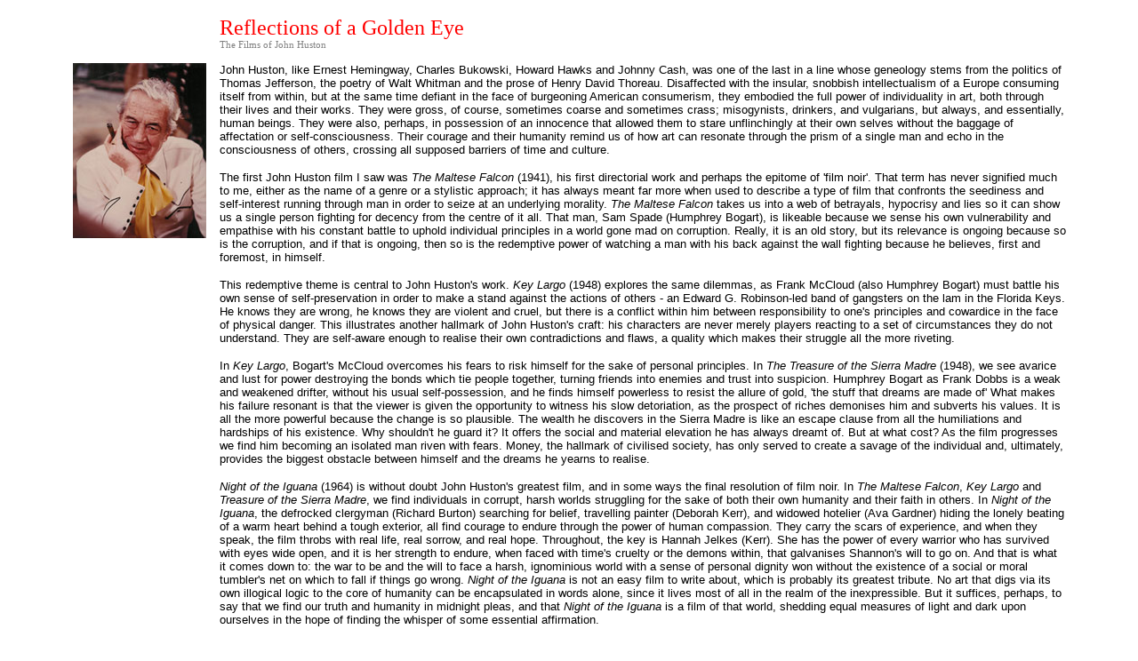

--- FILE ---
content_type: text/html
request_url: http://www.tangents.co.uk/tangents/main/2002/jan/huston.html
body_size: 4560
content:
<HTML>
<HEAD>	<link rel="stylesheet" type="text/css" href="../../style.css">
<META name="Keywords" CONTENT="popular, (designed for a mass audience), transient, expendable, low cost, mass produced, young, (aimed at youth), witty, sexy, gimmicky, glamorous, big business, crap, unpopular, pop, music, blah blah blah.">
<meta name="description" content="ezine based at those who welcome with open arms the unpopular aspects of our Pop cultural life.  Loads of shit you never heard of and don't care about, but hell, someone has to like it.">	
	<TITLE>Tangents fun'n'frenzy filled web site. 

	  </TITLE> 
<script language="JavaScript"><!-- Hide this script from old browsers --

/*
   This script came from the 24 hour JavaScripts Site
located at http://www.javascripts.com.  It is brought to 
  you by Eric Jarvies, Lewis Sellers, Giuseppe Lombardo, 
          Kurt Anderson, and David Medinets. 
*/

        function a(txt) {

                self.status = txt

        }

        function b() {

                self.status = ""

        }

// -- End Hiding Here -->

</script>
</HEAD>

<body bgcolor="white" text="black" link="#ff8040" vlink="#ff8040">

<CENTER>
<TABLE CELLSPACING=5 CELLPADDING=5 WIDTH="90%">
<tr><td align="left" valign="top">

</td><td><p><span class="headingred"><!--- title --->Reflections of a Golden Eye
</span><br><span class="smallgrey">
<!--- sub title --->The Films of John Huston
</span><br></p></td></tr><!--- main text --->




<tr><td align="LEFT" valign="TOP">
<img src="graphics/huston.jpg" width="150" height="197" alt="" border="0">
</td><td><p><span class="bodytext">John Huston, like Ernest Hemingway, Charles Bukowski, Howard Hawks and Johnny Cash, was one of the last in a line whose geneology stems from the politics of Thomas Jefferson, the poetry of Walt Whitman and the prose of Henry David Thoreau. Disaffected with the insular, snobbish intellectualism of a Europe consuming itself from within, but at the same time defiant in the face of burgeoning American consumerism, they embodied the full power of individuality in art, both through their lives and their works. They were gross, of course, sometimes coarse and sometimes crass; misogynists, drinkers, and vulgarians, but always, and essentially, human beings. They were also, perhaps, in possession of an innocence that allowed them to stare unflinchingly at their own selves without the baggage of affectation or self-consciousness. Their courage and their humanity remind us of how art can resonate through the prism of a single man and echo in the consciousness of others, crossing all supposed barriers of time and culture.</span></p>
	
<p><span class="bodytext">The first John Huston film I saw was <i>The Maltese Falcon</i> (1941), his first directorial work and perhaps the epitome of 'film noir'. That term has never signified much to me, either as the name of a genre or a stylistic approach; it has always meant far more when used to describe a type of film that confronts the seediness and self-interest running through man in order to seize at an underlying morality. <i>The Maltese Falcon</i> takes us into a web of betrayals, hypocrisy and lies so it can show us a single person fighting for decency from the centre of it all. That man, Sam Spade (Humphrey Bogart), is likeable because we sense his own vulnerability and empathise with his constant battle to uphold individual principles in a world gone mad on corruption. Really, it is an old story, but its relevance is ongoing because so is the corruption, and if that is ongoing, then so is the redemptive power of watching a man with his back against the wall fighting because he believes, first and foremost, in himself.</span></p>
	
<p><span class="bodytext">This redemptive theme is central to John Huston's work. <i>Key Largo</i> (1948) explores the same dilemmas, as Frank McCloud (also Humphrey Bogart) must battle his own sense of self-preservation in order to make a stand against the actions of others - an Edward G. Robinson-led band of gangsters on the lam in the Florida Keys. He knows they are wrong, he knows they are violent and cruel, but there is a conflict within him between responsibility to one's principles and cowardice in the face of physical danger. This illustrates another hallmark of John Huston's craft: his characters are never merely players reacting to a set of circumstances they do not understand. They are self-aware enough to realise their own contradictions and flaws, a quality which makes their struggle all the more riveting.</span></p>
	
<p><span class="bodytext">In <i>Key Largo</i>, Bogart's McCloud overcomes his fears to risk himself for the sake of personal principles. In <i>The Treasure of the Sierra Madre</i> (1948), we see avarice and lust for power destroying the bonds which tie people together, turning friends into enemies and trust into suspicion. Humphrey Bogart as Frank Dobbs is a weak and weakened drifter, without his usual self-possession, and he finds himself powerless to resist the allure of gold, 'the stuff that dreams are made of'  What makes his failure resonant is that the viewer is given the opportunity to witness his slow detoriation, as the prospect of riches demonises him and subverts his values. It is all the more powerful because the change is so plausible. The wealth he discovers in the Sierra Madre is like an escape clause from all the humiliations and hardships of his existence. Why shouldn't he guard it? It offers the social and material elevation he has always dreamt of. But at what cost? As the film progresses we find him becoming an isolated man riven with fears. Money, the hallmark of civilised society, has only served to create a savage of the individual and, ultimately, provides the biggest obstacle between himself and the dreams he yearns to realise.</span></p>

<p><span class="bodytext"><i>Night of the Iguana</i> (1964) is without doubt John Huston's greatest film, and in some ways the final resolution of film noir. In <i>The Maltese Falcon</i>, <i>Key Largo</i> and <i>Treasure of the Sierra Madre</i>, we find individuals in corrupt, harsh worlds struggling for the sake of both their own humanity and their faith in others. In <i>Night of the Iguana</i>, the defrocked clergyman (Richard Burton) searching for belief, travelling painter (Deborah Kerr), and widowed hotelier (Ava Gardner) hiding the lonely beating of a warm heart behind a tough exterior, all find courage to endure through the power of human compassion. They carry the scars of experience, and when they speak, the film throbs with real life, real sorrow, and real hope. Throughout, the key is Hannah Jelkes (Kerr). She has the power of every warrior who has survived with eyes wide open, and it is her strength to endure, when faced with time's cruelty or the demons within, that galvanises Shannon's will to go on. And that is what it comes down to: the war to be and the will to face a harsh, ignominious world with a sense of personal dignity won without the existence of a social or moral tumbler's net on which to fall if things go wrong. <i>Night of the Iguana</i> is not an easy film to write about, which is probably its greatest tribute. No art that digs via its own illogical logic to the core of humanity can be encapsulated in words alone, since it lives most of all in the realm of the inexpressible. But it suffices, perhaps, to say that we find our truth and humanity in midnight pleas, and that <i>Night of the Iguana</i> is a film of that world, shedding equal measures of light and dark upon ourselves in the hope of finding the whisper of some essential affirmation.</span></p>

<p><span class="bodytext">Huston was a great artist not only because of the parabolic clarity of his films and their unashamed yet fluid morality, but because of the hard-bitten elegance he brought to the screen . Humphrey Bogart's weathered face and shrewd mournful eyes are never better employed than in Huston's works, while his atmospherics are virtually faultless. He made some forgettable films, such as <i>The African Queen</i> and, let us not forget even if we would like to, <i>Annie</i>, but no artist's career is consistent so long as they remain interested in taking risks and probing the boundaries of their skills. Looking back over his lifetime's achievements, few, if any, American directors have rivalled him for scope of creation or maintenance of artistic independence. His experience-sculpted face juxtaposed by the brown skin of a long cigar is one of the few of the 20th century to represent the individual expressing himself with courage and truth; perhaps, in all and above all, the greatest tribute one could pay him would be to say that he was a fighter for his own right to be human.</span></p>



 

<p><span class="smallgrey">&copy; Ruvi Simmons 2002</span></p></td></tr>



</TABLE>
<br><span class="smallorange"><p><a href="http://www.tangents.co.uk" target="_blank" onMouseOver="a('go to the Tangents front page with details of new additions etc.');return true" onMouseOut="b()"><b>www.tangents.co.uk</b></a></span><p><span class="smallorange"></span><div align="center"><a href="mailto:%65%64%69%74%6f%72%73%40%74%61%6e%67%65%6e%74%73%2e%63%6f%2e%75%6b">email</a></div><BR>

</p></CENTER><!-- all words here writ remain the sole copyright of the person what writ them.  i'm sure they wouldn't object
too much to people using their work for non profit causes, but it might be nice to ask first anyway.  like we never do when 
we liberate images. -->
</body>
</HTML>